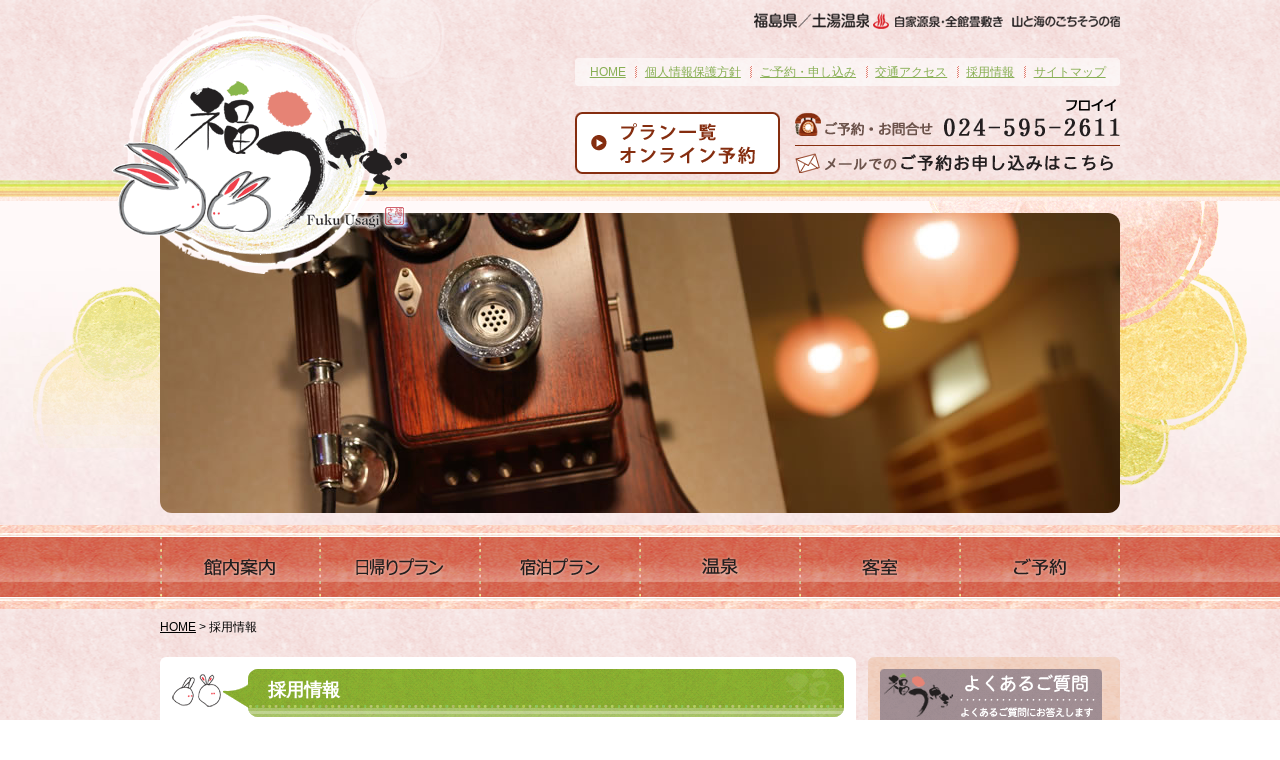

--- FILE ---
content_type: text/html
request_url: http://www.fuku-usagi.net/staff-entry.html
body_size: 5350
content:
<!doctype html>
<!--[if IE 9]><html lang="ja" class="ie ie9 ie_lt10"><![endif]-->
<!--[if IE 8]><html lang="ja" class="ie ie8 ie_lt10 ie_lt9"><![endif]-->
<!--[if IE 7]><html lang="ja" class="ie ie7 ie_lt10 ie_lt9 ie_lt8"><![endif]-->
<!--[if lt IE 7]><html lang="ja" class="ie ie6 ie_lt10 ie_lt9 ie_lt8 ie_lt7"><![endif]-->
<!--[if gt IE 9]><!--><html lang="ja" class="modern"><!--<![endif]-->
<head prefix="og: http://ogp.me/ns# fb: http://www.facebook.com/2008/fbml" itemscope itemtype="http://schema.org/WebPage">
<meta charset="UTF-8">
<title>採用情報（福うさぎ 福島県/土湯温泉 自家源泉・全館畳敷き 山と海のごちそうの宿）</title>
<link rel="alternate" type="application/rss+xml" title="Sitemaps" href="http://www.fuku-usagi.net/Sitemaps.xml">
<link rel="alternate" type="application/rsd+xml" title="RSD" href="http://www.fuku-usagi.net/rsd.xml">
<link rel="alternate" type="application/atom+xml" title="Atom" href="http://www.fuku-usagi.net/atom.xml">
<!-- Open Graph Protocol -->
<meta property="og:type" content="article">
<meta property="og:locale" content="ja_JP">
<meta property="og:title" content="採用情報">
<meta property="og:url" content="http://www.fuku-usagi.net/staff-entry.html">
<meta property="og:site_name" content="福うさぎ 福島県/土湯温泉 自家源泉・全館畳敷き 山と海のごちそうの宿">
<!-- /Open Graph Protocol -->
<!-- Microdata -->
<meta itemprop="name" content="採用情報">
<link itemprop="url" href="http://www.fuku-usagi.net/staff-entry.html">
<!-- /Microdata -->
<link rel="stylesheet" href="http://www.fuku-usagi.net/css/base.css">
<link rel="stylesheet" href="http://www.fuku-usagi.net/js/colorbox/style1/colorbox.css">
<link rel="stylesheet" href="http://www.fuku-usagi.net/css/staff-entry/base.css">
<script src="http://www.fuku-usagi.net/js/jquery-1.11.0.min.js"></script>
<script src="http://www.fuku-usagi.net/js/jquery.easing.1.3.js"></script>
<script src="http://www.fuku-usagi.net/js/jquery.bxSlider.min.js"></script>
<script src="http://www.fuku-usagi.net/js/colorbox/jquery.colorbox-min.js"></script>
<!--[if IE]>
<link rel="stylesheet" href="http://www.fuku-usagi.net/css/ie.css">
<![endif]-->
<!--[if lt IE 9]>
<script src="http://www.fuku-usagi.net/js/html5shiv.js"></script>
<script src="http://www.fuku-usagi.net/js/selectivizr-min.js"></script>
<![endif]-->
<script src="http://www.fuku-usagi.net/js/jQueryAutoHeight.js"></script>
<script src="http://www.fuku-usagi.net/js/base.js"></script>
</head>
<body id="eid_22" class="not_top entry-archive">

<!-- ページヘッダ -->
<header id="header_page">
<div id="inner_header-page" class="fix">
<h1 id="title_site"><a href="http://www.fuku-usagi.net/">福うさぎ</a></h1>
<p class="copy">福島県/土湯温泉 自家源泉・全館畳敷き 山と海のごちそうの宿</p>
<!-- ヘルプナビゲーション -->
<nav class="nav_help">
<h2 class="hide_item">ヘルプナビゲーション</h2>
<ul class="clearfix">
<li class="home"><a href="http://www.fuku-usagi.net/">HOME</a></li>
<li class="pp"><a href="http://www.fuku-usagi.net/p-policy.html">個人情報保護方針</a></li>
<li class="contact"><a href="http://www.fuku-usagi.net/reserve-form.html">ご予約・申し込み</a></li>
<li class="pp"><a href="http://www.fuku-usagi.net/access.html">交通アクセス</a></li>
<li class="pp"><a href="http://www.fuku-usagi.net/staff-entry.html">採用情報</a></li>
<li class="sitemap"><a href="http://www.fuku-usagi.net/sitemap.html">サイトマップ</a></li>
</ul>
</nav>
<!-- /ヘルプナビゲーション -->
<div class="phone"><img src="http://www.fuku-usagi.net/images/reserve-phone.png" width="325" height="38" alt="ご予約・お問合せ 024-595-2611"></div>
<div id="mailform"><a href="http://www.fuku-usagi.net/reserve-form.html"><img src="http://www.fuku-usagi.net/images/reserve-mailform.png" width="325" height="28" alt="メールでのご予約お申し込みはこちら"></a></div>
<div id="top-reserve"><a href="https://www.jhpds.net/fuku-usagi/uw/uwp3100/uww3101.do?yadNo=302826" target="_blank"><img src="http://www.fuku-usagi.net/images/t-reserve.png" width="205" height="62" alt="プラン一覧・オンライン予約"></a></div>
</div>
</header>
<!-- /ページヘッダ -->

<!-- ビジュアルイメージ -->
<div id="visual">
<div id="inner_visual" class="fix">
<div id="image_visual"><img src="http://www.fuku-usagi.net/images/staff-entry/visual.jpg" width="960" height="300" alt=""></div>
</div>
</div>
<!-- /ビジュアルイメージ -->

<!-- グローバルナビゲーション -->
<div id="nav_global">
<nav class="nav_main">
<h2 class="hide_item">メインナビゲーション</h2>
<ul class="clearfix">
<li class="entry eid_1"><a href="http://www.fuku-usagi.net/guide.html">館内案内</a></li>
<li class="has_submenu entry eid_19">
<a href="http://www.fuku-usagi.net/day.html">日帰りプラン</a>
<ul class="sub-menu">
<li><a href="http://www.fuku-usagi.net/planselect-day.html">日帰り客室利用料金表</a></li>
<li><a href="http://www.fuku-usagi.net/inc/day_child.html" class="c-box">子供料金</a></li>
<li><a href="http://www.fuku-usagi.net/inc/day_drink.html" class="c-box">お飲み物料金</a></li>
</ul>
</li>
<li class="has_submenu entry eid_20">
<a href="http://www.fuku-usagi.net/stay.html">ご宿泊プラン</a>
<ul class="sub-menu">
<li><a href="http://www.fuku-usagi.net/planselect.html">プラン別客室別料金表</a></li>
<li><a href="http://www.fuku-usagi.net/inc/day_child.html" class="c-box">子供料金</a></li>
<li><a href="http://www.fuku-usagi.net/inc/day_drink.html" class="c-box">お飲み物料金</a></li>
</ul>
</li>
<li class="entry eid_18"><a href="http://www.fuku-usagi.net/hot_spring.html">温泉</a></li>
<li class="entry eid_3"><a href="http://www.fuku-usagi.net/room.html">客室</a></li>
<li class="entry eid_4"><a href="http://www.fuku-usagi.net/reserve.html">ご予約</a></li>
</ul>
</nav>
</div>
<!-- /グローバルナビゲーション -->
<!-- ページボディ -->
<div id="body_page">

<!-- パンくずリスト -->
<div id="nav_bread"><div id="inner_nav-bread" class="fix"><a href="http://www.fuku-usagi.net/">HOME</a> &gt; 採用情報</div></div>
<!-- /パンくずリスト -->

<div id="inner_body-page" class="fix clearfix">
<!-- コンテンツ -->
<article id="contents">

<h1 id="title_page">採用情報</h1>

<div id="contents-body">
<section id="description" class="chapter">
<h2 class="title_chapter">採用情報（正社員及びパート・アルバイト）</h2>
<p>福うさぎを利用するお客様や働くスタッフが幸せを感じられる様な<br>
<span>「惚れられる旅館づくり」</span>を一緒に考えながら仕事に取り組んでおり、<br>
		毎週1～2日休館日があるお宿です。</p>
<p>一日一日笑顔で元気に楽しく働ける方をお待ちしております。<br>
		年齢男女問いません。<b>平日のみ、土、日、祝日のみでもOKです。</b><br>
		お気軽にお問い合わせ下さい。</p>
</section>
<section id="category" class="chapter">
<h2 class="title_chapter">職種及び仕事内容・勤務時間及び給与</h2>
<table border="1">
<tr>
<th>フロント及び接客係・・・</th>
<td>
宿泊者及び日帰りのお客様のチェックイン、チェックアウト、<br>
館内案内や接客対応、売店、お食事処での販売対応。<br>
宿泊者及び日帰りのお食事処、宴会場のセッティング、<br>
お料理の盛り付け、配膳、後片付け、食器の洗浄、<br>
館内清掃及び布団の上げ下げなど。<br>
電話や簡単なパソコン操作、会計機、レジ打ち、事務処理、<br>
事務用品、消耗品の管理などの対応。
</td>
</tr>

<tr>
<th>フロント・・・・・・・・</th>
<td>
正社員
	<table>
	<tr>
	<td>基本給</td>
	<td>180,000円～250,000円　試用期間3ヶ月　時給955円</td>
	</tr>
	<tr>
	<td rowspan="2">勤務時間</td>
	<td>
	&#9312;　7：00～11：00<br>
	&#9313;　8：00～12：00<br>
	&#9314;　9：00～13：00<br>
	&#9315; 10：00～14：00<br>
	&#9316; 14：00～20：00<br>
	&#9317; 16：00～20：00<br>
	&#9318; 17：00～21：00<br>
	又は、7：00～22：00の4～8時間程度、<br>
	又は、7：00～20：00の4～8時間の希望時間帯
	</td>
	</tr>
	</table>

パート・アルバイト
	<table>
	<tr>
	<td>時給</td>
	<td>1,000円～1,500円　試用期間3ヶ月　時給955円</td>
	</tr>
	<tr>
	<td>勤務時間</td>
	<td>
	&#9312;　7：00～13：00<br>
	&#9313;　8：30～14：30<br>
	&#9314; 14：00～20：00までの3～6時間程度<br>
	又は、7：00～20：00の8時間程度
	</td>
	</tr>
	<tr>
	<td colspan="2">※日払いOK、交通費 1日 500円～</td>
	</tr>
	</table>
</td>
</tr>

<tr>
<th>接客係・・・・・・・・・</th>
<td>
正社員
	<table>
	<tr>
	<td>基本給</td>
	<td>180,000円～250,000円　試用期間3ヶ月　時給955円</td>
	</tr>
	<tr>
	<td rowspan="2">勤務時間</td>
	<td>
	&#9312;　7：00～11：00<br>
	&#9313;　8：00～12：00<br>
	&#9314;　9：00～13：00<br>
	&#9315; 10：00～14：00<br>
	&#9316; 14：00～20：00<br>
	&#9317; 16：00～20：00<br>
	&#9318; 17：00～21：00<br>
	又は、7：00～22：00の4～8時間程度、<br>
	又は、7：00～20：00の4～8時間の希望時間帯
	</td>
	</tr>
	</table>

パート・アルバイト
	<table>
	<tr>
	<td>時給</td>
	<td>1,000円～1,500円　試用期間3ヶ月　時給955円</td>
	</tr>
	<tr>
	<td>勤務時間</td>
	<td>
	&#9312;　7：00～12：00<br>
	&#9313; 10：00～15：00<br>
	&#9314; 16：00～22：00までの6時間程度<br>
	又は、7：00～22：00までの8時間程度
	</td>
	</tr>
	<tr>
	<td colspan="2">※日払いOK、交通費 1日 500円～</td>
	</tr>
	</table>
</td>
</tr>


<tr>
<th>調理及び調理補助・・・・</th>
<td>
調理長の指示による日帰り、宿泊者の料理づくり。<br>
賄いづくり。料理の盛り付けの補助、調理器具及び食器等の洗浄、<br>
後片付け、厨房内の清掃、食材の整理、在庫管理などの対応。
</td>
</tr>
<tr>
<th>調理・・・・・・・・・・</th>
<td>
正社員
	<table>
	<tr>
	<td>基本給</td>
	<td>210,000円～250,000円　試用期間3ヶ月　時給1,000円</td>
	</tr>
	<tr>
	<td>勤務時間</td>
	<td>6：00～20：00のシフト制</td>
	</tr>
	</table>

パート・アルバイト
	<table>
	<tr>
	<td>時給</td>
	<td>1,000円～1,500円　試用期間3ヶ月　時給955円</td>
	</tr>
	<tr>
	<td>勤務時間</td>
	<td>
	&#9312;　6：00～12：00<br>
	&#9313; 10：00～16：00<br>
	&#9314; 14：00～20：00までの6時間程度<br>
	又は、6：00～20：00の8時間程度
	</td>
	</tr>
	<tr>
	<td colspan="2">※日払いOK、交通費 1日 500円～</td>
	</tr>
	</table>
</td>
</tr>

<tr>
<th>調理補助・・・・・・・・</th>
<td>
正社員
	<table>
	<tr>
	<td>基本給</td>
	<td>180,000円～200,000円　試用期間3ヶ月　時給1,000円</td>
	</tr>
	<tr>
	<td rowspan="2">勤務時間</td>
	<td>
	&#9312;　6：00～10：00<br>
	&#9313;　7：00～11：00<br>
	&#9314; 10：00～14：00<br>
	&#9315; 14：00～18：00<br>
	&#9316; 16：00～20：00<br>
	又は、6：00～20：00の4～8時間の希望時間帯
	</td>
	</tr>
	</table>

パート・アルバイト
	<table>
	<tr>
	<td>時給</td>
	<td>1,000円～1,500円　試用期間3ヶ月　時給955円</td>
	</tr>
	<tr>
	<td>勤務時間</td>
	<td>
	&#9312;　6：00～12：00<br>
	&#9313; 10：00～16：00<br>
	&#9314; 14：00～20：00までの6時間程度<br>
	又は、6：00～20：00の8時間程度
	</td>
	</tr>
	<tr>
	<td colspan="2">※日払いOK、交通費 1日 500円～</td>
	</tr>
	</table>
</td>
</tr>


<tr>
<th>清掃スタッフ・・・・・・</th>
<td>
館内、客室、浴室等の清掃及び客室の清掃、セッティング、<br>
布団の上げ下げ、食器類の洗浄、消耗品の管理などの対応。<br>
<br>
正社員
	<table>
	<tr>
	<td>基本給</td>
	<td>160,000円～200,000円</td>
	</tr>
	<tr>
	<td rowspan="2">勤務時間</td>
	<td>
	&#9312;　9：00～13：00<br>
	&#9313; 10：00～14：00<br>
	&#9314; 11：00～15：00<br>
	&#9315; 16：00～20：00<br>
	&#9316; 18：00～22：00<br>
	又は、9：00～22：00の4～8時間の希望時間帯
	</td>
	</tr>
	</table>

パート・アルバイト
	<table>
	<tr>
	<td>時給</td>
	<td>955円～1,300円　試用期間3ヶ月　時給955円</td>
	</tr>
	<tr>
	<td>勤務時間</td>
	<td>
	&#9312;　9：00～15：00<br>
	&#9313; 16：00～22：00までの6時間程度<br>
	又は、9：00～22：00までの8時間程度
	</td>
	</tr>
	<tr>
	<td colspan="2">※日払いOK、交通費 1日 500円～</td>
	</tr>
	</table>
</td>
</tr>


<tr>
<th>ナイトフロント・・・・・</th>
<td>
夜間においてお客様や電話の対応。<br>
館内の清掃、お風呂の清掃、見回りなどの対応。<br>
休館日の日中にお風呂の清掃などもあります。<br>
<br>
正社員
	<table>
	<tr>
	<td>基本給</td>
	<td>170,000円～200,000円　試用期間3ヶ月　時給955円</td>
	</tr>
	<tr>
	<td rowspan="2">勤務時間</td>
	<td>
	&#9312; 20：00～5：00<br>
	&#9313; 22：00～7：00<br>
	又は、20：00～7：00までの8時間程度
	</td>
	</tr>
	<tr>
	<td>（シフト表による）</td>
	</tr>
	</table>

パート・アルバイト
	<table>
	<tr>
	<td>時給</td>
	<td>1,000円～1,300円　試用期間3ヶ月　時給955円</td>
	</tr>
	<tr>
	<td>勤務時間</td>
	<td>
	&#9312; 20：00～26：00<br>
	&#9313; 22：00～5：00<br>
	&#9314; 25：00～7：00までの6時間程度<br>
	又は、20：00～7：00までの8時間程度
	</td>
	</tr>
	<tr>
	<td colspan="2">※日払いOK、交通費 1日 500円～</td>
	</tr>
	</table>
</td>
</tr>


<tr>
<th>送迎及び駐車場係・・・・</th>
<td>
駐車場での車両の誘導整理。<br>
第2駐車場までの誘導、送迎。<br>
<br>
パート・アルバイト
	<table>
	<tr>
	<td>時給</td>
	<td>955円～1,200円　試用期間3ヶ月　時給955円</td>
	</tr>
	<tr>
	<td rowspan="2">勤務時間</td>
	<td>
	&#9312; 10：00～16：00<br>
	&#9313; 12：00～18：00<br>
	&#9314; 13：00～19：00<br>
	&#9315; 14：00～20：00までの6時間程度<br>
	又は、10：00～20：00までの8時間程度
	</td>
	</tr>
	<tr>
	<td>（シフト表による）</td>
	</tr>
	<tr>
	<td colspan="2">※日払いOK、交通費 1日 500円～</td>
	</tr>
	</table>
</td>
</tr>
</table>
</section>
<section id="treatment" class="chapter">
<h2 class="title_chapter">待遇</h2>
<p>各種社会保険、マイカー通勤可（駐車場有）、交通費支給（要相談）、食事付、<br>
		個室寮（ペット不可）あり、寮費無料（月々水道光熱費8,000円程度負担）、制服貸与</p>
</section>
<p id="recruit_entry"><a href="entry-form.html" target="_blank"><img src="images/staff-entry/button_form.gif" width="300" height="50" alt="エントリーフォーム"></a></p>
</div>

</article>
<!-- /コンテンツ -->

<!-- サイドバー -->
<div id="side-bar">

<aside id="banners_in">
<h2 class="hide_item">バナー</h2>
<ul>
<li><a href="http://www.fuku-usagi.net/faq.html"><img src="http://www.fuku-usagi.net/images/banner_faq.png" width="222" height="90" alt="よくあるご質問"></a></li>
<li><img src="http://www.fuku-usagi.net/images/banner_phone.jpg" height="90" width="222" alt="ご予約やお問合せはこちら。024-595-2611 受付時間 8:30～21:00 Fuku Usagi"></li>
<li><a href="http://www.fuku-usagi.net/reserve-form.html"><img src="http://www.fuku-usagi.net/images/banner_mailform.gif" height="90" width="222" alt="メールでのご予約お申し込みはこちら。"></a></li>
<li><a href="http://www.fuku-usagi.net/access.html"><img src="http://www.fuku-usagi.net/images/banner_access.gif" height="90" width="222" alt="交通のご案内はこちら。"></a></li>
<li><a href="http://www.fuku-usagi.net/images/higaeriplan.pdf" target="_blank"><img src="http://www.fuku-usagi.net/images/banner_higaeriplan.gif" height="90" width="222" alt="日帰りプラン"></a></li>
<li><a href="http://www.fuku-usagi.net/plansudomari.html"><img src="http://www.fuku-usagi.net/images/plansudomari/banner.png" height="90" width="222" alt="素泊りプラン"></a></li>
</ul>
</aside>

<!-- 空室カレンダー -->
<aside class="room_status">
<h2><img src="http://www.fuku-usagi.net/images/title_calendar.png" width="123" height="28" alt="空き室カレンダー"></h2>
<div class="calendar_content no_0">
<table class="calendar_table">
<caption>2026年 1月</caption>
<thead>
<tr>
<th class="wday_0">日</th>
<th class="wday_1">月</th>
<th class="wday_2">火</th>
<th class="wday_3">水</th>
<th class="wday_4">木</th>
<th class="wday_5">金</th>
<th class="wday_6">土</th>
</tr>
</thead>
<tbody>
<tr>
<td class="wday_0 empty">&nbsp;</td>
<td class="wday_1 empty">&nbsp;</td>
<td class="wday_2 empty">&nbsp;</td>
<td class="wday_3 empty">&nbsp;</td>
<td class="wday_4 holiday special_0 status_1">
<p class="date" title="元日">1</p>
<p class="status status_1">空室わずか</p>
</td>
<td class="wday_5 special_0 status_1">
<p class="date">2</p>
<p class="status status_1">空室わずか</p>
</td>
<td class="wday_6 special_0 status_1">
<p class="date">3</p>
<p class="status status_1">空室わずか</p>
</td>
</tr>
<tr>
<td class="wday_0 special_0 status_3">
<p class="date">4</p>
<p class="status status_3">要問合せ</p>
</td>
<td class="wday_1 special_0 status_4">
<p class="date">5</p>
<p class="status status_4">休館</p>
</td>
<td class="wday_2 special_0 status_4">
<p class="date">6</p>
<p class="status status_4">休館</p>
</td>
<td class="wday_3 special_0 status_4">
<p class="date">7</p>
<p class="status status_4">休館</p>
</td>
<td class="wday_4 special_0 status_0">
<p class="date">8</p>
<p class="status status_0">空室あり</p>
</td>
<td class="wday_5 special_0 status_0">
<p class="date">9</p>
<p class="status status_0">空室あり</p>
</td>
<td class="wday_6 special_0 status_3">
<p class="date">10</p>
<p class="status status_3">要問合せ</p>
</td>
</tr>
<tr>
<td class="wday_0 special_0 status_1">
<p class="date">11</p>
<p class="status status_1">空室わずか</p>
</td>
<td class="wday_1 holiday special_0 status_0">
<p class="date" title="成人の日">12</p>
<p class="status status_0">空室あり</p>
</td>
<td class="wday_2 special_0 status_0">
<p class="date">13</p>
<p class="status status_0">空室あり</p>
</td>
<td class="wday_3 special_0 status_4">
<p class="date">14</p>
<p class="status status_4">休館</p>
</td>
<td class="wday_4 special_0 status_4">
<p class="date">15</p>
<p class="status status_4">休館</p>
</td>
<td class="wday_5 special_0 status_0">
<p class="date">16</p>
<p class="status status_0">空室あり</p>
</td>
<td class="wday_6 special_0 status_0">
<p class="date">17</p>
<p class="status status_0">空室あり</p>
</td>
</tr>
<tr>
<td class="wday_0 special_0 status_0">
<p class="date">18</p>
<p class="status status_0">空室あり</p>
</td>
<td class="wday_1 special_0 status_0">
<p class="date">19</p>
<p class="status status_0">空室あり</p>
</td>
<td class="wday_2 special_0 status_0">
<p class="date">20</p>
<p class="status status_0">空室あり</p>
</td>
<td class="wday_3 special_0 status_4">
<p class="date">21</p>
<p class="status status_4">休館</p>
</td>
<td class="wday_4 special_0 status_4 today">
<p class="date">22</p>
<p class="status status_4">休館</p>
</td>
<td class="wday_5 special_0 status_0">
<p class="date">23</p>
<p class="status status_0">空室あり</p>
</td>
<td class="wday_6 special_0 status_0">
<p class="date">24</p>
<p class="status status_0">空室あり</p>
</td>
</tr>
<tr>
<td class="wday_0 special_0 status_0">
<p class="date">25</p>
<p class="status status_0">空室あり</p>
</td>
<td class="wday_1 special_0 status_0">
<p class="date">26</p>
<p class="status status_0">空室あり</p>
</td>
<td class="wday_2 special_0 status_0">
<p class="date">27</p>
<p class="status status_0">空室あり</p>
</td>
<td class="wday_3 special_0 status_4">
<p class="date">28</p>
<p class="status status_4">休館</p>
</td>
<td class="wday_4 special_0 status_4">
<p class="date">29</p>
<p class="status status_4">休館</p>
</td>
<td class="wday_5 special_0 status_0">
<p class="date">30</p>
<p class="status status_0">空室あり</p>
</td>
<td class="wday_6 special_0 status_0">
<p class="date">31</p>
<p class="status status_0">空室あり</p>
</td>
</tr>
</tbody>
</table>
</div>		


<p class="link_reserve"><a href="http://www.fuku-usagi.net/reserve.html#info_room">翌月以降も見る</a></p>
</aside>
<!-- /空室カレンダー -->

<div class="no-smoking"><img src="http://www.fuku-usagi.net/images/no-smoking.png" width="135" height="263" alt="福うさぎは全館禁煙です。喫煙は1F玄関脇の喫煙所をご利用ください。"></div>

<aside id="banners_out">
<h2 class="hide_item">バナー</h2>
<ul>
<li class="kanon">
<a href="https://soratoumi-kanon.com/" target="_blank">
<img src="http://www.fuku-usagi.net/images/banner_kanon.jpg" width="228" height="400" alt="">
<p>空と海の隠れ家 碧ノ音 kanon<br>公式ページはこちら</p>
</a>
</li>
<li class="staff">
<a href="http://www.fuku-usagi.net/staff-entry.html">
<img src="http://www.fuku-usagi.net/images/banner_staff2.png" width="228" height="140" alt="スタッフ募集中">
</a>
</li>
<li>
<a href="https://www.instagram.com/tsuchiyuonsen_fukuusagi/" target="_blank">
<img src="/images/logo-instagram.png" width="60" height="60" alt="instagram">
</a>
</li>
</ul>
<br>
<p><a href="http://www.tcy.jp/" target="_blank">
<img src="http://www.fuku-usagi.net/images/tcy-banner.jpg" width="228" height="189" alt="土湯温泉観光協会">
</a></p>
</aside>

</div>
<!-- /サイドバー -->

</div>
</div>
<!-- ページボディ -->

<!-- ページフッタ -->
<footer id="footer_page">
<div id="inner_footer-page" class="fix">

<!-- メインナビゲーション -->
<nav class="nav_main">
<h2 class="hide_item">メインナビゲーション</h2>
<ul class="clearfix">
<li class="entry eid_1"><a href="http://www.fuku-usagi.net/guide.html">館内案内</a></li>
<li class="has_submenu entry eid_19">
<a href="http://www.fuku-usagi.net/day.html">日帰りプラン</a>
<ul class="sub-menu">
<li><a href="http://www.fuku-usagi.net/planselect-day.html">日帰り客室利用料金表</a></li>
<li><a href="http://www.fuku-usagi.net/inc/day_child.html" class="c-box">子供料金</a></li>
<li><a href="http://www.fuku-usagi.net/inc/day_drink.html" class="c-box">お飲み物料金</a></li>
</ul>
</li>
<li class="has_submenu entry eid_20">
<a href="http://www.fuku-usagi.net/stay.html">ご宿泊プラン</a>
<ul class="sub-menu">
<li><a href="http://www.fuku-usagi.net/planselect.html">プラン別客室別料金表</a></li>
<li><a href="http://www.fuku-usagi.net/inc/day_child.html" class="c-box">子供料金</a></li>
<li><a href="http://www.fuku-usagi.net/inc/day_drink.html" class="c-box">お飲み物料金</a></li>
</ul>
</li>
<li class="entry eid_18"><a href="http://www.fuku-usagi.net/hot_spring.html">温泉</a></li>
<li class="entry eid_3"><a href="http://www.fuku-usagi.net/room.html">客室</a></li>
<li class="entry eid_4"><a href="http://www.fuku-usagi.net/reserve.html">ご予約</a></li>
</ul>
</nav>
<!-- /メインナビゲーション -->

<!-- ヘルプナビゲーション -->
<nav class="nav_help">
<h2 class="hide_item">ヘルプナビゲーション</h2>
<ul class="clearfix">
<li class="home"><a href="http://www.fuku-usagi.net/">HOME</a></li>
<li class="pp"><a href="http://www.fuku-usagi.net/p-policy.html">個人情報保護方針</a></li>
<li class="contact"><a href="http://www.fuku-usagi.net/reserve-form.html">ご予約・申し込み</a></li>
<li class="pp"><a href="http://www.fuku-usagi.net/access.html">交通アクセス</a></li>
<li class="pp"><a href="http://www.fuku-usagi.net/staff-entry.html">採用情報</a></li>
<li class="sitemap"><a href="http://www.fuku-usagi.net/sitemap.html">サイトマップ</a></li>
</ul>
</nav>
<!-- /ヘルプナビゲーション -->

<div class="symbol-mark"><img src="http://www.fuku-usagi.net/images/symbol_foot.png" height="155" width="250" alt="福島県/土湯温泉 福うさぎ　Fuku Usagi 自家源泉・全館畳敷き・山と海のごちそうの宿"></div>
<p class="info_contact">福島県/土湯温泉 福うさぎ<br>
		〒960-2157 福島県福島市土湯温泉町字八郎畑3-1<br>
		TEL.024-595-2611 FAX.024-595-2619</p>
</div>

<div id="copyright"><small>Copyright &copy;2013 - 2021 Fuku Usagi. All Rights Reserved.</small></div>
</footer>
<!-- /ページフッタ -->



<!-- lauh: アクセス解析 -->

<!-- /lauh: アクセス解析 -->

</body>
</html>

--- FILE ---
content_type: text/css
request_url: http://www.fuku-usagi.net/css/base.css
body_size: 6045
content:
@charset "UTF-8";
/* CSS Document ================================================================

 /css/base.css

	＜適用範囲＞
		/＊

	＜概要＞
		§01. Reset
		§02. 汎用
		§03. サイト共通
		§04. ページヘッダ
		§05. ページボディー
		§06. ページフッタ

	(C) 920

================================================================ */
/* --------------------------------------------------------------
 Reset CSS
-------------------------------------------------------------- */
/*
html5doctor.com Reset Stylesheet v1.6.1
Last Updated: 2010-09-17
Author: Richard Clark - http://richclarkdesign.com
*/
/* line 43, C:/Dropbox/lauh/web/fuku-usagi.net/www.fuku-usagi.net/official/scss/base.scss */
html, body, div, span, object, iframe,
h1, h2, h3, h4, h5, h6, p, blockquote, pre,
abbr, address, cite, code,
del, dfn, em, img, ins, kbd, q, samp,
small, strong, sub, sup, var,
b, i,
dl, dt, dd, ol, ul, li,
fieldset, form, label, legend,
table, caption, tbody, tfoot, thead, tr, th, td,
article, aside, canvas, details, figcaption, figure,
footer, header, hgroup, menu, nav, section, summary,
time, mark, audio, video {
  margin: 0;
  padding: 0;
  border: 0;
  outline: 0;
  font-size: 100%;
  font-weight: normal;
  vertical-align: baseline;
  background: transparent;
  color: inherit;
}

/* line 54, C:/Dropbox/lauh/web/fuku-usagi.net/www.fuku-usagi.net/official/scss/base.scss */
body {
  line-height: 1;
}

/* line 58, C:/Dropbox/lauh/web/fuku-usagi.net/www.fuku-usagi.net/official/scss/base.scss */
article, aside, details, figcaption, figure,
footer, header, hgroup, menu, nav, section {
  display: block;
}

/* line 61, C:/Dropbox/lauh/web/fuku-usagi.net/www.fuku-usagi.net/official/scss/base.scss */
ul, li {
  list-style: none;
}

/* line 64, C:/Dropbox/lauh/web/fuku-usagi.net/www.fuku-usagi.net/official/scss/base.scss */
blockquote, q {
  quotes: none;
}

/* line 68, C:/Dropbox/lauh/web/fuku-usagi.net/www.fuku-usagi.net/official/scss/base.scss */
blockquote:before, blockquote:after,
q:before, q:after {
  content: '';
  content: none;
}

/* line 72, C:/Dropbox/lauh/web/fuku-usagi.net/www.fuku-usagi.net/official/scss/base.scss */
a {
  margin: 0;
  padding: 0;
  font-size: 100%;
  vertical-align: baseline;
  background: transparent;
  color: inherit;
}

/* change colours to suit your needs */
/* line 81, C:/Dropbox/lauh/web/fuku-usagi.net/www.fuku-usagi.net/official/scss/base.scss */
ins {
  background-color: #ff9;
  color: #000;
  text-decoration: none;
}

/* change colours to suit your needs */
/* line 87, C:/Dropbox/lauh/web/fuku-usagi.net/www.fuku-usagi.net/official/scss/base.scss */
mark {
  background-color: #ff9;
  color: #000;
  font-style: italic;
  font-weight: bold;
}

/* line 93, C:/Dropbox/lauh/web/fuku-usagi.net/www.fuku-usagi.net/official/scss/base.scss */
del {
  text-decoration: line-through;
}

/* line 96, C:/Dropbox/lauh/web/fuku-usagi.net/www.fuku-usagi.net/official/scss/base.scss */
abbr[title], dfn[title] {
  border-bottom: 1px dotted;
  cursor: help;
}

/* line 100, C:/Dropbox/lauh/web/fuku-usagi.net/www.fuku-usagi.net/official/scss/base.scss */
table {
  border-collapse: collapse;
  border-spacing: 0;
}

/* change border colour to suit your needs */
/* line 105, C:/Dropbox/lauh/web/fuku-usagi.net/www.fuku-usagi.net/official/scss/base.scss */
hr {
  display: block;
  height: 1px;
  border: 0;
  border-top: 1px solid #cccccc;
  margin: 1em 0;
  padding: 0;
}

/* line 113, C:/Dropbox/lauh/web/fuku-usagi.net/www.fuku-usagi.net/official/scss/base.scss */
input, select {
  vertical-align: middle;
}

/* --------------------------------------------------------------
 汎用
-------------------------------------------------------------- */
/* clearfix */
/* line 123, C:/Dropbox/lauh/web/fuku-usagi.net/www.fuku-usagi.net/official/scss/base.scss */
.clearfix:before, .clearfix:after {
  content: " ";
  display: table;
}

/* line 127, C:/Dropbox/lauh/web/fuku-usagi.net/www.fuku-usagi.net/official/scss/base.scss */
.clearfix:after {
  clear: both;
}

/* Hide item */
/* line 132, C:/Dropbox/lauh/web/fuku-usagi.net/www.fuku-usagi.net/official/scss/base.scss */
.hide_item {
  width: 0 !important;
  height: 0 !important;
  margin: 0 !important;
  overflow: hidden !important;
}

/* --------------------------------------------------------------
 サイト共通
-------------------------------------------------------------- */
/* body */
/* line 145, C:/Dropbox/lauh/web/fuku-usagi.net/www.fuku-usagi.net/official/scss/base.scss */
body {
  font-family: "メイリオ", Meiryo, Osaka, "ＭＳ Ｐゴシック", "MS PGothic", "ヒラギノ角ゴ Pro W3", "Hiragino Kaku Gothic Pro", sans-serif;
  background-color: #fff;
  color: #000;
  font-size: 12px;
  text-align: center;
}

/* line 152, C:/Dropbox/lauh/web/fuku-usagi.net/www.fuku-usagi.net/official/scss/base.scss */
.fix {
  text-align: left;
  width: 960px;
  margin-left: auto;
  margin-right: auto;
}

/* line 158, C:/Dropbox/lauh/web/fuku-usagi.net/www.fuku-usagi.net/official/scss/base.scss */
a:hover {
  text-decoration: none;
}

/* line 162, C:/Dropbox/lauh/web/fuku-usagi.net/www.fuku-usagi.net/official/scss/base.scss */
a.iZoom {
  display: inline-block;
  position: relative;
}
/* line 165, C:/Dropbox/lauh/web/fuku-usagi.net/www.fuku-usagi.net/official/scss/base.scss */
a.iZoom:after {
  content: url(../images/magnify.png);
  position: absolute;
  top: 6px;
  left: 6px;
}

/* --------------------------------------------------------------
 ページヘッダ
-------------------------------------------------------------- */
/* line 177, C:/Dropbox/lauh/web/fuku-usagi.net/www.fuku-usagi.net/official/scss/base.scss */
#header_page {
  position: relative;
  z-index: 100;
  background-image: url(../images/bg_page-body.png);
  background-repeat: repeat;
  background-position: center top;
}
/* line 183, C:/Dropbox/lauh/web/fuku-usagi.net/www.fuku-usagi.net/official/scss/base.scss */
#header_page #inner_header-page {
  position: relative;
  padding: 12px 0;
  height: 156px;
  /* ヘルプナビゲーション */
}
/* line 188, C:/Dropbox/lauh/web/fuku-usagi.net/www.fuku-usagi.net/official/scss/base.scss */
#header_page #inner_header-page #title_site {
  position: absolute;
  top: 0;
  left: -48px;
  width: 334px;
  height: 274px;
}
/* line 194, C:/Dropbox/lauh/web/fuku-usagi.net/www.fuku-usagi.net/official/scss/base.scss */
#header_page #inner_header-page #title_site a {
  display: block;
  width: 334px;
  height: 274px;
  text-indent: 100%;
  white-space: nowrap;
  overflow: hidden;
  background-image: url(../images/symbol_head.png);
  background-repeat: no-repeat;
  background-position: 0 0;
}
/* line 206, C:/Dropbox/lauh/web/fuku-usagi.net/www.fuku-usagi.net/official/scss/base.scss */
#header_page #inner_header-page .copy {
  position: absolute;
  top: 12px;
  right: 0;
  width: 366px;
  height: 17px;
  text-indent: 100%;
  white-space: nowrap;
  overflow: hidden;
  background-image: url(../images/copy.png);
  background-repeat: no-repeat;
  background-position: 0 0;
}
/* line 221, C:/Dropbox/lauh/web/fuku-usagi.net/www.fuku-usagi.net/official/scss/base.scss */
#header_page #inner_header-page .nav_help {
  position: absolute;
  top: 58px;
  right: 0;
  padding: 8px 0.4em;
  color: #F8E7E6;
  background-color: rgba(255, 255, 255, 0.6);
  -webkit-border-radius: 4px;
  -moz-border-radius: 4px;
  border-radius: 4px;
}
/* line 232, C:/Dropbox/lauh/web/fuku-usagi.net/www.fuku-usagi.net/official/scss/base.scss */
#header_page #inner_header-page .nav_help li {
  float: left;
  padding: 0 0.8em;
  background-image: url(../images/separator_menu.png);
  background-repeat: no-repeat;
  background-position: left center;
  line-height: 1;
}
/* line 240, C:/Dropbox/lauh/web/fuku-usagi.net/www.fuku-usagi.net/official/scss/base.scss */
#header_page #inner_header-page .nav_help li:first-child {
  background-image: none;
}
/* line 243, C:/Dropbox/lauh/web/fuku-usagi.net/www.fuku-usagi.net/official/scss/base.scss */
#header_page #inner_header-page .nav_help li a {
  background-color: inherit;
  color: #88AF54;
}
/* line 250, C:/Dropbox/lauh/web/fuku-usagi.net/www.fuku-usagi.net/official/scss/base.scss */
#header_page #inner_header-page .phone {
  position: absolute;
  top: 99px;
  right: 0;
}
#header_page #inner_header-page #mailform {
	position: absolute;
	top: 145px;
	right: 0;
}
#header_page #inner_header-page #mailform a:hover {
	opacity: 0.65;
}


#header_page #inner_header-page #top-reserve {
	position: absolute;
	top: 112px;
	right: 340px;
}
#header_page #inner_header-page #top-reserve a:hover {
	opacity: 0.65;
}


/* --------------------------------------------------------------
 ビジュアルイメージ
-------------------------------------------------------------- */
/* line 264, C:/Dropbox/lauh/web/fuku-usagi.net/www.fuku-usagi.net/official/scss/base.scss */
#visual {
  background-color: #FFF9FA;
  padding: 33px 0 12px 0;
}
/* line 268, C:/Dropbox/lauh/web/fuku-usagi.net/www.fuku-usagi.net/official/scss/base.scss */
#visual #inner_visual {
  position: relative;
  /*
  		&:after {
  			content: url(../images/deco_visual1.png);
  			position: absolute;
  			top: -33px;
  			right: -150px;
  		}
  */
}
/* line 278, C:/Dropbox/lauh/web/fuku-usagi.net/www.fuku-usagi.net/official/scss/base.scss */
#visual #inner_visual #title_visual {
  position: absolute;
  bottom: 24px;
  right: 12px;
  background-color: rgba(255, 255, 255, 0.7);
  padding: 12px 36px;
  -webkit-border-radius: 10px;
  -moz-border-radius: 10px;
  border-radius: 10px;
}
/* line 288, C:/Dropbox/lauh/web/fuku-usagi.net/www.fuku-usagi.net/official/scss/base.scss */
#visual #inner_visual #image_visual {
  height: 300px;
}
/* line 291, C:/Dropbox/lauh/web/fuku-usagi.net/www.fuku-usagi.net/official/scss/base.scss */
#visual #inner_visual #image_visual img {
  vertical-align: bottom;
  -webkit-border-radius: 12px;
  -moz-border-radius: 12px;
  border-radius: 12px;
}

/* トップページ */
/* line 303, C:/Dropbox/lauh/web/fuku-usagi.net/www.fuku-usagi.net/official/scss/base.scss */
body#top #visual {
  background-image: url(../images/bg_foot-top.png), url(../images/bg_visual-deco-top.png), url(../images/bg_visual.jpg);
  background-repeat: repeat-x, no-repeat, repeat-x;
  background-position: center top, center 21px, center top;
}

/* トップページ以外 */
/* line 312, C:/Dropbox/lauh/web/fuku-usagi.net/www.fuku-usagi.net/official/scss/base.scss */
body.not_top #visual {
  background-image: url(../images/bg_foot-top.png), url(../images/bg_visual-deco-not-top.png), url(../images/bg_visual.jpg);
  background-repeat: repeat-x, no-repeat, repeat-x;
  background-position: center top, center 0px, center top;
}

/* --------------------------------------------------------------
 グローバルナビゲーション
-------------------------------------------------------------- */
/* line 324, C:/Dropbox/lauh/web/fuku-usagi.net/www.fuku-usagi.net/official/scss/base.scss */
#nav_global {
  background-image: url(../images/bg_nav-global.png);
  background-repeat: repeat-x;
  background-position: center top;
  padding: 12px 0;
  height: 60px;
}
/* line 331, C:/Dropbox/lauh/web/fuku-usagi.net/www.fuku-usagi.net/official/scss/base.scss */
#nav_global .nav_main {
  position: relative;
  z-index: 500;
  background-image: url(../images/bg_nav-global-inner2.png);
  background-repeat: no-repeat;
  background-position: center center;
  width: 960px;
  height: 60px;
  margin-left: auto;
  margin-right: auto;
  /*
  		&:after {
  			content: url(../images/icon_global-nav.png);
  			position: absolute;
  			bottom: -18px;
  			right: -4px;
  		}
  */
}
/* line 349, C:/Dropbox/lauh/web/fuku-usagi.net/www.fuku-usagi.net/official/scss/base.scss */
#nav_global .nav_main li {
  float: left;
  width: 160px;
  height: 60px;
}
/* line 355, C:/Dropbox/lauh/web/fuku-usagi.net/www.fuku-usagi.net/official/scss/base.scss */
#nav_global .nav_main li a {
  display: block;
  height: 60px;
  text-indent: 100%;
  white-space: nowrap;
  overflow: hidden;
  background-image: url(../images/replace_nav-global.png);
  background-repeat: no-repeat;
}
/* line 367, C:/Dropbox/lauh/web/fuku-usagi.net/www.fuku-usagi.net/official/scss/base.scss */
#nav_global .nav_main li.current.eid_1 a {
  background-position: 0 -200px;
}
/* line 372, C:/Dropbox/lauh/web/fuku-usagi.net/www.fuku-usagi.net/official/scss/base.scss */
#nav_global .nav_main li.current.eid_20 a {
  background-position: -160px -200px;
}
/* line 377, C:/Dropbox/lauh/web/fuku-usagi.net/www.fuku-usagi.net/official/scss/base.scss */
#nav_global .nav_main li.current.eid_19 a {
  background-position: -320px -200px;
}
/* line 382, C:/Dropbox/lauh/web/fuku-usagi.net/www.fuku-usagi.net/official/scss/base.scss */
#nav_global .nav_main li.current.eid_18 a {
  background-position: -480px -200px;
}
/* line 387, C:/Dropbox/lauh/web/fuku-usagi.net/www.fuku-usagi.net/official/scss/base.scss */
#nav_global .nav_main li.current.eid_3 a {
  background-position: -640px -200px;
}
/* line 392, C:/Dropbox/lauh/web/fuku-usagi.net/www.fuku-usagi.net/official/scss/base.scss */
#nav_global .nav_main li.current.eid_4 a {
  background-position: -800px -200px;
}
/* line 399, C:/Dropbox/lauh/web/fuku-usagi.net/www.fuku-usagi.net/official/scss/base.scss */
#nav_global .nav_main li.eid_1 a {
  background-position: 0 0;
}
/* line 401, C:/Dropbox/lauh/web/fuku-usagi.net/www.fuku-usagi.net/official/scss/base.scss */
#nav_global .nav_main li.eid_1 a:hover {
  background-position: 0 -100px;
}
/* line 407, C:/Dropbox/lauh/web/fuku-usagi.net/www.fuku-usagi.net/official/scss/base.scss */
#nav_global .nav_main li.eid_20 a {
  background-position: -160px 0;
}
/* line 409, C:/Dropbox/lauh/web/fuku-usagi.net/www.fuku-usagi.net/official/scss/base.scss */
#nav_global .nav_main li.eid_20 a:hover {
  background-position: -160px -100px;
}
/* line 415, C:/Dropbox/lauh/web/fuku-usagi.net/www.fuku-usagi.net/official/scss/base.scss */
#nav_global .nav_main li.eid_19 a {
  background-position: -320px 0;
}
/* line 417, C:/Dropbox/lauh/web/fuku-usagi.net/www.fuku-usagi.net/official/scss/base.scss */
#nav_global .nav_main li.eid_19 a:hover {
  background-position: -320px -100px;
}
/* line 423, C:/Dropbox/lauh/web/fuku-usagi.net/www.fuku-usagi.net/official/scss/base.scss */
#nav_global .nav_main li.eid_18 a {
  background-position: -480px 0;
}
/* line 425, C:/Dropbox/lauh/web/fuku-usagi.net/www.fuku-usagi.net/official/scss/base.scss */
#nav_global .nav_main li.eid_18 a:hover {
  background-position: -480px -100px;
}
/* line 431, C:/Dropbox/lauh/web/fuku-usagi.net/www.fuku-usagi.net/official/scss/base.scss */
#nav_global .nav_main li.eid_3 a {
  background-position: -640px 0;
}
/* line 433, C:/Dropbox/lauh/web/fuku-usagi.net/www.fuku-usagi.net/official/scss/base.scss */
#nav_global .nav_main li.eid_3 a:hover {
  background-position: -640px -100px;
}
/* line 439, C:/Dropbox/lauh/web/fuku-usagi.net/www.fuku-usagi.net/official/scss/base.scss */
#nav_global .nav_main li.eid_4 a {
  background-position: -800px 0;
}
/* line 441, C:/Dropbox/lauh/web/fuku-usagi.net/www.fuku-usagi.net/official/scss/base.scss */
#nav_global .nav_main li.eid_4 a:hover {
  background-position: -800px -100px;
}
/* line 447, C:/Dropbox/lauh/web/fuku-usagi.net/www.fuku-usagi.net/official/scss/base.scss */
#nav_global .nav_main li .sub-menu {
  display: none;
  position: absolute;
  left: 0;
  bottom: -76px;
  width: 932px;
  height: 48px;
  padding: 14px;
  background-color: #E6AB91;
}
/* line 457, C:/Dropbox/lauh/web/fuku-usagi.net/www.fuku-usagi.net/official/scss/base.scss */
#nav_global .nav_main li .sub-menu li {
  float: left;
  margin-right: 1em;
  width: auto !important;
  height: 14px !important;
  font-size: 14px;
}
/* line 464, C:/Dropbox/lauh/web/fuku-usagi.net/www.fuku-usagi.net/official/scss/base.scss */
#nav_global .nav_main li .sub-menu li a {
  display: inline-block;
  height: 14px;
  padding: 14px;
  background-image: none;
  text-indent: 0;
  background-color: #D5604E;
  color: #fff;
  text-decoration: none;
  -webkit-border-radius: 21px;
  -moz-border-radius: 21px;
  border-radius: 21px;
}
/* line 476, C:/Dropbox/lauh/web/fuku-usagi.net/www.fuku-usagi.net/official/scss/base.scss */
#nav_global .nav_main li .sub-menu li a:hover {
  background-color: #F26D58;
}

/* --------------------------------------------------------------
 ページボディ
-------------------------------------------------------------- */
/* line 491, C:/Dropbox/lauh/web/fuku-usagi.net/www.fuku-usagi.net/official/scss/base.scss */
#body_page {
  background-image: url(../images/bg_page-body.png);
  background-repeat: repeat;
  background-position: center top;
  padding: 12px 0 24px 0;
}
/* line 497, C:/Dropbox/lauh/web/fuku-usagi.net/www.fuku-usagi.net/official/scss/base.scss */
#body_page #nav_bread {
  margin-bottom: 24px;
}
/* line 501, C:/Dropbox/lauh/web/fuku-usagi.net/www.fuku-usagi.net/official/scss/base.scss */
#body_page #inner_body-page {
  /* サイドバー */
}
/* line 502, C:/Dropbox/lauh/web/fuku-usagi.net/www.fuku-usagi.net/official/scss/base.scss */
#body_page #inner_body-page #contents {
  float: left;
  width: 672px;
  padding: 12px;
  background-color: #fff;
  color: inherit;
  -webkit-border-radius: 6px;
  -moz-border-radius: 6px;
  border-radius: 6px;
}
/* line 512, C:/Dropbox/lauh/web/fuku-usagi.net/www.fuku-usagi.net/official/scss/base.scss */
#body_page #inner_body-page #contents #title_page {
  color: #FFF;
  font-size: 18px;
  background-image: url(../images/bg_page-title.png);
  background-repeat: no-repeat;
  background-position: 0 0;
  height: 18px;
  padding: 12px 24px 19px 96px;
  margin-bottom: 36px;
  font-weight: bold;
}
/* line 523, C:/Dropbox/lauh/web/fuku-usagi.net/www.fuku-usagi.net/official/scss/base.scss */
#body_page #inner_body-page #contents p {
  line-height: 1.8;
  margin-bottom: 0.6em;
}
/* line 527, C:/Dropbox/lauh/web/fuku-usagi.net/www.fuku-usagi.net/official/scss/base.scss */
#body_page #inner_body-page #contents a {
  color: #80290C;
}
/* line 530, C:/Dropbox/lauh/web/fuku-usagi.net/www.fuku-usagi.net/official/scss/base.scss */
#body_page #inner_body-page #contents #msg_uc {
  position: relative;
  padding: 12px 12px 12px 36px;
  border: solid 1px #f00;
  -webkit-border-radius: 3px;
  -moz-border-radius: 3px;
  border-radius: 3px;
  margin-bottom: 24px;
}
/* line 538, C:/Dropbox/lauh/web/fuku-usagi.net/www.fuku-usagi.net/official/scss/base.scss */
#body_page #inner_body-page #contents #msg_uc:before {
  content: "!";
  font-size: 3em;
  position: absolute;
  left: 12px;
  top: 12px;
  color: #f00;
}
/* line 547, C:/Dropbox/lauh/web/fuku-usagi.net/www.fuku-usagi.net/official/scss/base.scss */
#body_page #inner_body-page #contents #contents-body.uc {
  display: none;
}
/* line 553, C:/Dropbox/lauh/web/fuku-usagi.net/www.fuku-usagi.net/official/scss/base.scss */
#body_page #inner_body-page #side-bar {
  background-image: url(../images/bg_sidebar.png);
  background-repeat: repeat;
  background-position: center top;
  float: right;
  width: 228px;
  padding: 12px;
  -webkit-border-radius: 6px;
  -moz-border-radius: 6px;
  border-radius: 6px;
  /* バナー（サイト内） */
  /* ローカルナビゲーション */
  /* 空き室カレンダー */
  /* 禁煙 */
  /* バナー（サイト外） */
}
/* line 567, C:/Dropbox/lauh/web/fuku-usagi.net/www.fuku-usagi.net/official/scss/base.scss */
#body_page #inner_body-page #side-bar #banners_in ul li {
  margin-top: 12px;
}
/* line 569, C:/Dropbox/lauh/web/fuku-usagi.net/www.fuku-usagi.net/official/scss/base.scss */
#body_page #inner_body-page #side-bar #banners_in ul li:first-child {
  margin-top: 0;
}
/* line 577, C:/Dropbox/lauh/web/fuku-usagi.net/www.fuku-usagi.net/official/scss/base.scss */
#body_page #inner_body-page #side-bar .nav_local {
  margin-top: 24px;
  background-color: #FDF0E6;
  padding: 12px 6px;
  -webkit-border-radius: 4px;
  -moz-border-radius: 4px;
  border-radius: 4px;
}
/* line 585, C:/Dropbox/lauh/web/fuku-usagi.net/www.fuku-usagi.net/official/scss/base.scss */
#body_page #inner_body-page #side-bar .nav_local h2 {
  padding: 0.5em 3px 0.5em 40px;
  background-color: #fff;
  font-size: 14px;
  font-weight: bold;
  line-height: 1;
  background-image: url(../images/icon_local-nav.png);
  background-repeat: no-repeat;
  background-position: 3px center;
}
/* line 595, C:/Dropbox/lauh/web/fuku-usagi.net/www.fuku-usagi.net/official/scss/base.scss */
#body_page #inner_body-page #side-bar .nav_local ul {
  margin-top: 18px;
}
/* line 598, C:/Dropbox/lauh/web/fuku-usagi.net/www.fuku-usagi.net/official/scss/base.scss */
#body_page #inner_body-page #side-bar .nav_local ul li {
  margin-bottom: 0.6em;
  padding-left: 18px;
  line-height: 1.8;
  background-image: url(../images/bullet1.png);
  background-repeat: no-repeat;
  background-position: left 0.4em;
}
/* line 606, C:/Dropbox/lauh/web/fuku-usagi.net/www.fuku-usagi.net/official/scss/base.scss */
#body_page #inner_body-page #side-bar .nav_local ul li a {
  text-decoration: none;
  color: #80290C;
}
/* line 612, C:/Dropbox/lauh/web/fuku-usagi.net/www.fuku-usagi.net/official/scss/base.scss */
#body_page #inner_body-page #side-bar .nav_local .parent {
  margin-top: 1.5em;
}
/* line 614, C:/Dropbox/lauh/web/fuku-usagi.net/www.fuku-usagi.net/official/scss/base.scss */
#body_page #inner_body-page #side-bar .nav_local .parent:before {
  content: url(../images/arrow_parent.png);
  margin-right: 0.5em;
}
/* line 618, C:/Dropbox/lauh/web/fuku-usagi.net/www.fuku-usagi.net/official/scss/base.scss */
#body_page #inner_body-page #side-bar .nav_local .parent a {
  color: #80290C;
  text-decoration: none;
}
/* line 626, C:/Dropbox/lauh/web/fuku-usagi.net/www.fuku-usagi.net/official/scss/base.scss */
#body_page #inner_body-page #side-bar .room_status {
  margin-top: 24px;
}
/* line 629, C:/Dropbox/lauh/web/fuku-usagi.net/www.fuku-usagi.net/official/scss/base.scss */
#body_page #inner_body-page #side-bar .room_status h2 {
  margin-bottom: 6px;
}
/* line 632, C:/Dropbox/lauh/web/fuku-usagi.net/www.fuku-usagi.net/official/scss/base.scss */
#body_page #inner_body-page #side-bar .room_status .calendar_table {
  width: 100%;
  border-collapse: collapse;
}
/* line 637, C:/Dropbox/lauh/web/fuku-usagi.net/www.fuku-usagi.net/official/scss/base.scss */
#body_page #inner_body-page #side-bar .room_status .calendar_table caption {
  color: #C0553D;
  text-align: left;
  padding-bottom: 6px;
  font-size: 14px;
  line-height: 1;
}
/* line 648, C:/Dropbox/lauh/web/fuku-usagi.net/www.fuku-usagi.net/official/scss/base.scss */
#body_page #inner_body-page #side-bar .room_status .calendar_table th, #body_page #inner_body-page #side-bar .room_status .calendar_table td {
  border: solid 1px #E19F89;
  background-color: #fff;
  padding: 4px;
}
/* line 653, C:/Dropbox/lauh/web/fuku-usagi.net/www.fuku-usagi.net/official/scss/base.scss */
#body_page #inner_body-page #side-bar .room_status .calendar_table th {
  text-align: center;
  padding: 10px 6px;
}
/* line 657, C:/Dropbox/lauh/web/fuku-usagi.net/www.fuku-usagi.net/official/scss/base.scss */
#body_page #inner_body-page #side-bar .room_status .calendar_table th.wday_0 {
  color: #f00;
}
/* line 660, C:/Dropbox/lauh/web/fuku-usagi.net/www.fuku-usagi.net/official/scss/base.scss */
#body_page #inner_body-page #side-bar .room_status .calendar_table th.wday_6 {
  color: #00f;
}
/* line 665, C:/Dropbox/lauh/web/fuku-usagi.net/www.fuku-usagi.net/official/scss/base.scss */
#body_page #inner_body-page #side-bar .room_status .calendar_table td .date {
  text-align: right;
}
/* line 669, C:/Dropbox/lauh/web/fuku-usagi.net/www.fuku-usagi.net/official/scss/base.scss */
#body_page #inner_body-page #side-bar .room_status .calendar_table td.wday_0 .date {
  color: #f00;
}
/* line 674, C:/Dropbox/lauh/web/fuku-usagi.net/www.fuku-usagi.net/official/scss/base.scss */
#body_page #inner_body-page #side-bar .room_status .calendar_table td.wday_6 .date {
  color: #00f;
}
/* line 679, C:/Dropbox/lauh/web/fuku-usagi.net/www.fuku-usagi.net/official/scss/base.scss */
#body_page #inner_body-page #side-bar .room_status .calendar_table td.holiday .date {
  color: #f00;
}
/* line 684, C:/Dropbox/lauh/web/fuku-usagi.net/www.fuku-usagi.net/official/scss/base.scss */
#body_page #inner_body-page #side-bar .room_status .calendar_table td.today .date {
  text-decoration: underline;
}
/* line 688, C:/Dropbox/lauh/web/fuku-usagi.net/www.fuku-usagi.net/official/scss/base.scss */
#body_page #inner_body-page #side-bar .room_status .calendar_table td .status {
  text-align: center;
  margin-top: 4px;
  color: #8C4600;
}
/* line 701, C:/Dropbox/lauh/web/fuku-usagi.net/www.fuku-usagi.net/official/scss/base.scss */
#body_page #inner_body-page #side-bar .room_status .link_reserve {
  margin-top: 1em;
}
/* line 703, C:/Dropbox/lauh/web/fuku-usagi.net/www.fuku-usagi.net/official/scss/base.scss */
#body_page #inner_body-page #side-bar .room_status .link_reserve a {
  color: #80290C;
}
/* line 710, C:/Dropbox/lauh/web/fuku-usagi.net/www.fuku-usagi.net/official/scss/base.scss */
#body_page #inner_body-page #side-bar .no-smoking {
  margin-top: 24px;
  text-align: center;
}
/* line 716, C:/Dropbox/lauh/web/fuku-usagi.net/www.fuku-usagi.net/official/scss/base.scss */
#body_page #inner_body-page #side-bar #banners_out {
  margin-top: 24px;
}
/* line 719, C:/Dropbox/lauh/web/fuku-usagi.net/www.fuku-usagi.net/official/scss/base.scss */
#body_page #inner_body-page #side-bar #banners_out ul li {
  margin-top: 12px;
	text-align: center;
}
/* line 721, C:/Dropbox/lauh/web/fuku-usagi.net/www.fuku-usagi.net/official/scss/base.scss */
#body_page #inner_body-page #side-bar #banners_out ul li:first-child {
  margin-top: 0;
}
/* line 725, C:/Dropbox/lauh/web/fuku-usagi.net/www.fuku-usagi.net/official/scss/base.scss */
#body_page #inner_body-page #side-bar #banners_out ul li a p {
  margin-top: 0.6em;
  text-align: center;
}

/* --------------------------------------------------------------
 ページフッタ
-------------------------------------------------------------- */
/* line 742, C:/Dropbox/lauh/web/fuku-usagi.net/www.fuku-usagi.net/official/scss/base.scss */
#footer_page {
  color: inherit;
  background-color: #F0D0CE;
  background-image: url(../images/bg_foot.png);
  background-repeat: repeat-x;
  background-position: center top;
  padding-top: 21px;
  /* コピーライト */
}
/* line 753, C:/Dropbox/lauh/web/fuku-usagi.net/www.fuku-usagi.net/official/scss/base.scss */
#footer_page #inner_footer-page {
  position: relative;
  padding: 18px 0;
  background-image: url(../images/bg_foot-usagi.png);
  background-repeat: no-repeat;
  background-position: right bottom;
  /* メインナビゲーション */
  /* ヘルプナビゲーション */
  /* コンタクト情報 */
}
/* line 761, C:/Dropbox/lauh/web/fuku-usagi.net/www.fuku-usagi.net/official/scss/base.scss */
#footer_page #inner_footer-page .nav_main {
  position: absolute;
  top: 12px;
  right: 0;
  padding: 8px 0.4em;
  color: #F8E7E6;
  background-color: rgba(255, 255, 255, 0.6);
  -webkit-border-radius: 4px;
  -moz-border-radius: 4px;
  border-radius: 4px;
}
/* line 772, C:/Dropbox/lauh/web/fuku-usagi.net/www.fuku-usagi.net/official/scss/base.scss */
#footer_page #inner_footer-page .nav_main li {
  float: left;
  padding: 0 0.8em;
  background-image: url(../images/separator_menu.png);
  background-repeat: no-repeat;
  background-position: left center;
  line-height: 1;
}
/* line 780, C:/Dropbox/lauh/web/fuku-usagi.net/www.fuku-usagi.net/official/scss/base.scss */
#footer_page #inner_footer-page .nav_main li:first-child {
  background-image: none;
}
/* line 783, C:/Dropbox/lauh/web/fuku-usagi.net/www.fuku-usagi.net/official/scss/base.scss */
#footer_page #inner_footer-page .nav_main li a {
  background-color: inherit;
  color: #88AF54;
}
/* line 787, C:/Dropbox/lauh/web/fuku-usagi.net/www.fuku-usagi.net/official/scss/base.scss */
#footer_page #inner_footer-page .nav_main li .sub-menu {
  display: none;
}
/* line 794, C:/Dropbox/lauh/web/fuku-usagi.net/www.fuku-usagi.net/official/scss/base.scss */
#footer_page #inner_footer-page .nav_help {
  position: absolute;
  top: 58px;
  right: 0;
  padding: 8px 0.4em;
  color: #F8E7E6;
  background-color: rgba(255, 255, 255, 0.6);
  -webkit-border-radius: 4px;
  -moz-border-radius: 4px;
  border-radius: 4px;
}
/* line 805, C:/Dropbox/lauh/web/fuku-usagi.net/www.fuku-usagi.net/official/scss/base.scss */
#footer_page #inner_footer-page .nav_help li {
  float: left;
  padding: 0 0.8em;
  background-image: url(../images/separator_menu.png);
  background-repeat: no-repeat;
  background-position: left center;
  line-height: 1;
}
/* line 813, C:/Dropbox/lauh/web/fuku-usagi.net/www.fuku-usagi.net/official/scss/base.scss */
#footer_page #inner_footer-page .nav_help li:first-child {
  background-image: none;
}
/* line 816, C:/Dropbox/lauh/web/fuku-usagi.net/www.fuku-usagi.net/official/scss/base.scss */
#footer_page #inner_footer-page .nav_help li a {
  background-color: inherit;
  color: #88AF54;
}
/* line 824, C:/Dropbox/lauh/web/fuku-usagi.net/www.fuku-usagi.net/official/scss/base.scss */
#footer_page #inner_footer-page .info_contact {
  position: absolute;
  left: 274px;
  bottom: 24px;
  line-height: 1.6;
}
/* line 833, C:/Dropbox/lauh/web/fuku-usagi.net/www.fuku-usagi.net/official/scss/base.scss */
#footer_page #copyright {
  background-color: #DD908B;
  background-image: url(../images/bg_copyright.png);
  color: #FFF;
  background-position: 0 0;
  text-align: center;
  padding: 1em 0;
}

/* --------------------------------------------------------------
 グローバルナビゲーション -> サブメニュー
-------------------------------------------------------------- */
/* line 848, C:/Dropbox/lauh/web/fuku-usagi.net/www.fuku-usagi.net/official/scss/base.scss */
#colorbox {
  font-size: 14px;
}
/* line 852, C:/Dropbox/lauh/web/fuku-usagi.net/www.fuku-usagi.net/official/scss/base.scss */
#colorbox .sub-menu {
  padding: 24px 0;
}
/* line 854, C:/Dropbox/lauh/web/fuku-usagi.net/www.fuku-usagi.net/official/scss/base.scss */
#colorbox .sub-menu .inner {
  width: 672px;
  margin-left: auto;
  margin-right: auto;
  text-align: left;
}
/* line 859, C:/Dropbox/lauh/web/fuku-usagi.net/www.fuku-usagi.net/official/scss/base.scss */
#colorbox .sub-menu .inner h1 {
  color: #FFF;
  font-size: 20px;
  background-image: url(../images/bg_page-title.png);
  background-repeat: no-repeat;
  background-position: 0 0;
  height: 20px;
  padding: 12px 24px 19px 96px;
  margin-bottom: 36px;
  font-weight: bold;
}
#colorbox .sub-menu .inner #drink_gallery {
  height: 330px;
  margin-bottom: 12px;
}
/* line 870, C:/Dropbox/lauh/web/fuku-usagi.net/www.fuku-usagi.net/official/scss/base.scss */
#colorbox .sub-menu .inner .lead {
  font-size: 1.1666em;
  margin-bottom: 24px;
}
/* line 873, C:/Dropbox/lauh/web/fuku-usagi.net/www.fuku-usagi.net/official/scss/base.scss */
#colorbox .sub-menu .inner .lead ul {
  margin-left: 1.6em;
}
/* line 875, C:/Dropbox/lauh/web/fuku-usagi.net/www.fuku-usagi.net/official/scss/base.scss */
#colorbox .sub-menu .inner .lead ul li {
  line-height: 1.6;
  margin-bottom: 0.6em;
  list-style: disc;
}
/* line 883, C:/Dropbox/lauh/web/fuku-usagi.net/www.fuku-usagi.net/official/scss/base.scss */
#colorbox .sub-menu .inner .room,
#colorbox .sub-menu .inner .fee {
  margin-top: 36px;
  font-size: 1.1666em;
}
/* line 886, C:/Dropbox/lauh/web/fuku-usagi.net/www.fuku-usagi.net/official/scss/base.scss */
#colorbox .sub-menu .inner .room h2,
#colorbox .sub-menu .inner .fee h2 {
  background-image: url(../images/bg_title-level2.png);
  background-repeat: no-repeat;
  background-position: left center;
  line-height: 1;
  font-size: 1.5em;
  padding: 10px 1em 16px 36px;
  margin-bottom: 18px;
}
/* line 896, C:/Dropbox/lauh/web/fuku-usagi.net/www.fuku-usagi.net/official/scss/base.scss */
#colorbox .sub-menu .inner .room .wrap.has_pic,
#colorbox .sub-menu .inner .fee .wrap.has_pic {
  position: relative;
  padding-left: 264px;
  min-height: 160px;
}
/* line 901, C:/Dropbox/lauh/web/fuku-usagi.net/www.fuku-usagi.net/official/scss/base.scss */
#colorbox .sub-menu .inner .room .wrap ul,
#colorbox .sub-menu .inner .fee .wrap ul {
  margin-left: 1.6em;
}
/* line 903, C:/Dropbox/lauh/web/fuku-usagi.net/www.fuku-usagi.net/official/scss/base.scss */
#colorbox .sub-menu .inner .room .wrap ul li,
#colorbox .sub-menu .inner .fee .wrap ul li {
  line-height: 1.6;
  margin-bottom: 0.6em;
  list-style: disc;
}
/* line 909, C:/Dropbox/lauh/web/fuku-usagi.net/www.fuku-usagi.net/official/scss/base.scss */
#colorbox .sub-menu .inner .room .wrap dl,
#colorbox .sub-menu .inner .fee .wrap dl {
  line-height: 1.6;
  border-bottom: dotted 1px #999;
}
/* line 912, C:/Dropbox/lauh/web/fuku-usagi.net/www.fuku-usagi.net/official/scss/base.scss */
#colorbox .sub-menu .inner .room .wrap dl dt,
#colorbox .sub-menu .inner .fee .wrap dl dt {
  padding-top: 0.8em;
  border-top: dotted 1px #999;
}
/* line 915, C:/Dropbox/lauh/web/fuku-usagi.net/www.fuku-usagi.net/official/scss/base.scss */
#colorbox .sub-menu .inner .room .wrap dl dt:first-child,
#colorbox .sub-menu .inner .fee .wrap dl dt:first-child {
  padding-top: 0;
  border-top: none;
}
/* line 920, C:/Dropbox/lauh/web/fuku-usagi.net/www.fuku-usagi.net/official/scss/base.scss */
#colorbox .sub-menu .inner .room .wrap dl dd,
#colorbox .sub-menu .inner .fee .wrap dl dd {
  margin: -1.6em 0 0.8em 5.5em;
}
/* line 924, C:/Dropbox/lauh/web/fuku-usagi.net/www.fuku-usagi.net/official/scss/base.scss */
#colorbox .sub-menu .inner .room .wrap .pic,
#colorbox .sub-menu .inner .fee .wrap .pic {
  position: absolute;
  left: 0;
  top: 0;
}
/* line 931, C:/Dropbox/lauh/web/fuku-usagi.net/www.fuku-usagi.net/official/scss/base.scss */
#colorbox .sub-menu .inner .drink {
  margin-top: 36px;
  font-size: 1.1666em;
}
/* line 934, C:/Dropbox/lauh/web/fuku-usagi.net/www.fuku-usagi.net/official/scss/base.scss */
#colorbox .sub-menu .inner .drink li {
  position: relative;
  margin-bottom: 1em;
  padding-bottom: 0.5em;
  border-bottom: dotted 1px #999;
}
/* line 942, C:/Dropbox/lauh/web/fuku-usagi.net/www.fuku-usagi.net/official/scss/base.scss */
#colorbox .sub-menu .inner .drink li .price {
  position: absolute;
  top: 0;
  right: 0;
}

/* line 955, C:/Dropbox/lauh/web/fuku-usagi.net/www.fuku-usagi.net/official/scss/base.scss */
#drink_gallery li {
  width: 224px;
  margin-right: 4px;
}

/* --------------------------------------------------------------
 カテゴリアーカイブ
-------------------------------------------------------------- */
/* line 967, C:/Dropbox/lauh/web/fuku-usagi.net/www.fuku-usagi.net/official/scss/base.scss */
body.category-archive #contents .no-entry {
  position: relative;
  padding: 12px 12px 12px 36px;
  border: solid 1px #f00;
  -webkit-border-radius: 3px;
  -moz-border-radius: 3px;
  border-radius: 3px;
  margin-bottom: 24px;
}
/* line 975, C:/Dropbox/lauh/web/fuku-usagi.net/www.fuku-usagi.net/official/scss/base.scss */
body.category-archive #contents .no-entry:before {
  content: "!";
  font-size: 3em;
  position: absolute;
  left: 12px;
  top: 12px;
  color: #f00;
}
/* line 984, C:/Dropbox/lauh/web/fuku-usagi.net/www.fuku-usagi.net/official/scss/base.scss */
body.category-archive #contents .entry {
  margin-bottom: 36px;
}
/* line 987, C:/Dropbox/lauh/web/fuku-usagi.net/www.fuku-usagi.net/official/scss/base.scss */
body.category-archive #contents .entry .title_entry {
  background-image: url(../images/bg_title-level2.png);
  background-repeat: no-repeat;
  background-position: left center;
  line-height: 1;
  font-size: 18px;
  padding: 10px 1em 16px 36px;
  margin-bottom: 18px;
}
/* line 995, C:/Dropbox/lauh/web/fuku-usagi.net/www.fuku-usagi.net/official/scss/base.scss */
body.category-archive #contents .entry .title_entry a {
  text-decoration: none;
  color: #000 !important;
}
/* line 1000, C:/Dropbox/lauh/web/fuku-usagi.net/www.fuku-usagi.net/official/scss/base.scss */
body.category-archive #contents .entry .to-entry {
  background-image: url(../images/bullet1.png);
  background-repeat: no-repeat;
  background-position: left center;
  padding-left: 18px;
  margin-top: 1.5em;
}
/* line 1006, C:/Dropbox/lauh/web/fuku-usagi.net/www.fuku-usagi.net/official/scss/base.scss */
body.category-archive #contents .entry .to-entry a {
  text-decoration: none;
}
/* line 1011, C:/Dropbox/lauh/web/fuku-usagi.net/www.fuku-usagi.net/official/scss/base.scss */
body.category-archive #contents .entry.has-thum .description {
  float: right;
  width: 396px;
}
/* line 1015, C:/Dropbox/lauh/web/fuku-usagi.net/www.fuku-usagi.net/official/scss/base.scss */
body.category-archive #contents .entry.has-thum .thum {
  float: left;
  width: 240px;
}
/* line 1018, C:/Dropbox/lauh/web/fuku-usagi.net/www.fuku-usagi.net/official/scss/base.scss */
body.category-archive #contents .entry.has-thum .thum img {
  -webkit-border-radius: 6px;
  -moz-border-radius: 6px;
  border-radius: 6px;
}

/* --------------------------------------------------------------
 エントリアーカイブ
-------------------------------------------------------------- */
/* line 1039, C:/Dropbox/lauh/web/fuku-usagi.net/www.fuku-usagi.net/official/scss/base.scss */
body.entry-archive #inner_body-page #contents #contents-body .chapter {
  margin-top: 36px;
}
/* line 1042, C:/Dropbox/lauh/web/fuku-usagi.net/www.fuku-usagi.net/official/scss/base.scss */
body.entry-archive #inner_body-page #contents #contents-body .chapter .title_chapter {
  background-image: url(../images/bg_title-level2.png);
  background-repeat: no-repeat;
  background-position: left center;
  line-height: 1;
  font-size: 24px;
  padding: 10px 1em 16px 36px;
  margin-bottom: 18px;
}
/* line 1051, C:/Dropbox/lauh/web/fuku-usagi.net/www.fuku-usagi.net/official/scss/base.scss */
body.entry-archive #inner_body-page #contents #contents-body .chapter .section {
  margin-top: 24px;
}
/* line 1053, C:/Dropbox/lauh/web/fuku-usagi.net/www.fuku-usagi.net/official/scss/base.scss */
body.entry-archive #inner_body-page #contents #contents-body .chapter .section .title_section {
  font-size: 18px;
  margin-bottom: 1em;
  padding-left: 18px;
  background-image: url(../images/bullet1.png);
  background-repeat: no-repeat;
  background-position: left center;
}

/* サブメニュー・通常料金 */
#pricelist1 {
}
#pricelist1 h2 {
	color: #FFF;
	font-size: 20px;
	background-image: url(../images/bg_page-title2.png);
	background-repeat: no-repeat;
	background-position: 0 0;
	height: 20px;
	padding: 20px 24px 27px 96px;
	margin-bottom: 0px;
	font-weight: bold;
}
#pricelist1 h2 span {
	font-size: 14px;
}
#pricelist1 table {
	border: 2px solid #1F5E37;
	margin-bottom: 20px;
	width: 100%;
}
#pricelist1 th {
	border: 2px solid #1F5E37;
	padding: 5px;
	text-align: center;
	vertical-align: middle;
	font-weight: bold;
}
#pricelist1 td {
	border: 2px solid #1F5E37;
	padding: 10px 5px;
	text-align: right;
	vertical-align: middle;
	font-size: 28px;
}
#pricelist1 td span {
	font-size: 15px;
}
#pricelist1 td span.r-space {
	font-size: 15px;
	padding-right: 1em;
}
.price-attention p {
	font-size: 13px;
	padding-left: 235px;
}
.price-twin {
	
}
h2#copy-set {
	margin-top: 50px;
	position: relative;
}
h2#copy-set span {
	display: block;
	position: absolute;
	top: 3px;
	right: 100px;
	line-height: 120%;
}
#pricelist1 .text-space1 {
	padding-right: 92px;
}
#pricelist1 .text-space2 {
	padding-right: 45px;
}
#pricelist1 .text-space3 {
	padding-right: 10px;
}
#pricelist2 h2 {
	color: #FFF;
	font-size: 20px;
	background-image: url(../images/bg_page-title2.png);
	background-repeat: no-repeat;
	background-position: 0 0;
	height: 20px;
	padding: 20px 24px 27px 96px;
	margin-bottom: 0px;
	font-weight: bold;
}
.price-attention2 p {
	font-size: 13px;
	padding-left: 0px;
}
#pricelist2 h2.top-space {
	margin-top: 50px;
}
#pricelist2 table {
	border: 2px solid #1F5E37;
	border-bottom: 0px solid #1F5E37;
	width: 100%;
}
#pricelist2 table#b-line {
	border: 2px solid #1F5E37;
	width: 100%;
}
#pricelist2 td {
	padding: 10px 5px;
	vertical-align: middle;
	text-align: center;
	font-size: 16px;
}
#pricelist2 td span {
	font-size: 13px;
}
.price-attention3 {
	margin-top: 50px;
	padding-top: 50px;
	border-top: 1px solid #cccccc;
}
#pricelist1 .pricelist-text,
#pricelist2 .pricelist-text {
	margin: 0px;
	padding: 10px 0px 10px 76px;
	font-weight: bold;
	font-size: 16px;
	letter-spacing: 1px;
}
#pricelist1 .sub-menu .inner .room, #colorbox .sub-menu .inner .fee,
#pricelist2 .sub-menu .inner .room, #colorbox .sub-menu .inner .fee {
	margin-top: 0px;
}
#pricelist1 .price-twin,
#pricelist2 .price-twin {
	margin: 14px 0px 0px 7px;
}

/* 自由に気ままに選べるご宿泊プラン */
#pricelist-box {
	width: 672px;
	margin: 20px auto 0px auto;
}
#pricelist {
	margin-top: 40px;
	border: 1px solid #637B4B;
	background: url(../images/index/back-pricelist.gif) left top;
}
#pricelist-box #pricelist {
	margin-top: 0px;
}
#pricelist div {
	padding: 10px;
}
#pricelist div h3 {
	margin-bottom: 10px;
}
#pricelist table.base-charge {
	width: 100%;
	border: 2px solid #83A363;
	background: #ffffff;
	margin-bottom: 10px;
}
#pricelist table.base-charge th,
#pricelist table.base-charge td {
	padding: 10px;
	border: 1px solid #83A363;
	font-size: 14px;
}
#pricelist table.base-charge th {
	text-align: center;
	background: #C1D1B1;
}
#pricelist table.base-charge td {
	text-align: right;
	width: 33%;
}
#pricelist table.base-charge td span {
	font-size: 28px;
}
#pricelist table.base-charge td span.zeibetsu {
	font-size: 14px;
	padding-right: 14px;
}
#body_page #inner_body-page #contents #pricelist p {
	line-height: 100%;
	margin-bottom: 15px;
	font-size: 14px;
}
#pricelist p span {
	display: block;
	margin: 0px 0px 0px 208px;
	padding: 0px 0px 0px 0px;
	font-size: 11px;
}
#pricelist dl {
	margin: 0px 0px 20px 0px;
}
#pricelist dt {
	padding: 5px 5px 5px 0px;
	background: #ffffff;
	font-weight: bold;
	letter-spacing: 1px;
	border-radius: 5px;
	font-size: 14px;
}
#pricelist dd li {
	padding: 6px 0px 0px 0px;
	font-size: 14px;
}
#pricelist dl#check-time {
	margin: 0px 0px 0px 0px;
	font-size: 14px;
}
#pricelist dl#check-time dt {
	margin: 0px 0px 0px 0px;
	padding: 0px 0px 0px 0px;
	background: none;
	font-weight: normal;
	letter-spacing: 0px;
	border-radius: 0px;
	padding: 0px 0px 10px 0px;
	float: left;
	width: 350px;
}
#pricelist dl#check-time dd {
	margin: 0px 0px 0px 0px;
	padding: 0px 0px 0px 0px;
	padding: 0px 10px 10px 0px;
}
#body_page #inner_body-page #contents #pricelist p#attention {
	line-height: 100%;
	margin: 5px 0px 0px 0px;
	padding: 15px 0px 0px 0px;
	font-size: 14px;
	border-top: 2px dotted #83A363;
}

#pricelist table.base-text {
	border: 0px solid #83A363;
	background: none;
	margin-bottom: 15px;
}
#pricelist table.base-text td {
	padding: 0px;
	border: 0px solid #83A363;
	font-size: 14px;
	text-align: center;
}
#pricelist table.base-text td span {
	font-size: 12px;
}


#banners_in ul li:nth-of-type(5) {
	display: none;
}

--- FILE ---
content_type: text/css
request_url: http://www.fuku-usagi.net/css/staff-entry/base.css
body_size: 1376
content:
@charset "UTF-8";

/* �̗p��񂱂����� */
#description p {
	font-size: 18px;
}
#description p span {
	font-size: 20px;
	font-weight: bold;
	color: #ff0000;
}
#description p b {
	font-weight: bold;
}
#category table {
	font-size: 14px;
	line-height: 130%;
}
#category table th {
	white-space: nowrap;
	background: url(http://www.fuku-usagi.net/images/bullet1.png) left 3px no-repeat;
	padding-left: 15px;
	font-size: 16px;
}
#category table td {
	padding-bottom: 20px;
}
#time table {
	font-size: 14px;
	line-height: 130%;
}
#time table th {
	white-space: nowrap;
	background: url(http://www.fuku-usagi.net/images/bullet1.png) left 3px no-repeat;
	padding-left: 15px;
	font-size: 16px;
}
#time table td {
	padding-bottom: 20px;
}
#time table td table td {
	padding-bottom: 0px;
	padding-top: 5px;
	padding-right: 1em;
}
#body_page #inner_body-page #contents #time table td p {
	line-height: 100%;
	margin-bottom: 0em;
	margin-top: 1.7em;
}
#treatment p {
	font-size: 14px;
}
#recruit_entry {
	margin-top: 50px;
}
#recruit_entry a:hover {
	opacity: 0.9;
}
/* �̗p��񂱂��܂� */


/* �G���g���[�t�H�[���������� */
#contents-body {
	font-size: 14px;
}
#reserve-confirm {
}
h2 {
	font-size: 20px;
	margin: 0px 0px 20px 0px;
}
.attention {
	color: #FF0000;
	font-size: 14px;
}
.datas {
	margin-top: 40px;
}
.datas dl {
	line-height: 1;
	border-bottom: dotted 1px #999;
	line-height: 130%;

}
.datas dl dl {
	width: 500px;
	border-bottom: none;
}
.datas dt {
	border-top: dotted 1px #999;
	padding-top: 2em;
}
.datas dl dl dt {
	border-top: none;
	padding-top: 0;
}
.datas dl dd {
	position: relative;
	top: -1.2em;
	left: 170px;
	width: 500px;
}
.datas dl dl dd {
	width: 350px;
}
#body_page #inner_body-page #contents .datas p {
	line-height: 130%;
	margin-bottom: 0em;
	padding: 6px 0px;
}
.indispensable {
	color: #FF0000;
}
#mail_author {
	width: 370px;
}
#mail_furigana {
	width: 370px;
}
#mail_zipcode {
	width: 110px;
}
.error {
	font-weight: bold;
	color: #ff0000;
	line-height: 150%;
}
#list-sex {
	margin: 0px;
	padding: 0px;
}
#mail_sex1 {
	width: 10px;
}
#mail_sex2 {
	width: 10px;
}
#mail_address {
	width: 370px;
}
#mail_email {
	width: 250px;
}
#mail_work {
	width: 250px;
}
#mail_worktime {
	width: 250px;
}
#mail_category {
	width: 250px;
}
#mail_categorytime {
	width: 250px;
}
#mail_shape1 {
	width: 10px;
}
#mail_shape2 {
	width: 10px;
}
#mail_shape3 {
	width: 10px;
}
#mail_days {
	width: 450px;
	height: 100px;
}
#mail_commute1 {
	width: 10px;
}
#mail_commute2 {
	width: 10px;
}
#mail_license {
	width: 450px;
	height: 100px;
}
#mail_wish {
	width: 450px;
	height: 100px;
}
#mail_text {
	width: 450px;
	height: 100px;
}
#pp_approval {
	margin-top: 2em;
	margin-bottom: 2em;
}
.datas dl dd ul#mail_enter_type_list {
	margin-bottom: 10px;
}
.datas dl dd ul#mail_enter_type_list li {
	display: block;
	margin-right: 0em;
	padding-top: 5px;
}
.datas dl dd ul#mail_enter_type_list li:first-child {
	padding-top: 0px;
}
#mail_enter_type_categorybox1,
#mail_enter_type_categorybox2,
#mail_enter_type_categorybox3,
#mail_enter_type_categorybox4,
#mail_enter_type_categorybox5,
#mail_enter_type_categorybox6,
#mail_enter_type_categorybox7 {
	margin-top: -18px;
	margin-left: 180px;
}
#mail_enter_type_category1 ~ #mail_enter_type_categorybox1,
#mail_enter_type_category2 ~ #mail_enter_type_categorybox2,
#mail_enter_type_category3 ~ #mail_enter_type_categorybox3,
#mail_enter_type_category4 ~ #mail_enter_type_categorybox4,
#mail_enter_type_category5 ~ #mail_enter_type_categorybox5,
#mail_enter_type_category6 ~ #mail_enter_type_categorybox6,
#mail_enter_type_category7 ~ #mail_enter_type_categorybox7 {
	display: none;
}
#mail_enter_type_category1:checked ~ #mail_enter_type_categorybox1,
#mail_enter_type_category2:checked ~ #mail_enter_type_categorybox2,
#mail_enter_type_category3:checked ~ #mail_enter_type_categorybox3,
#mail_enter_type_category4:checked ~ #mail_enter_type_categorybox4,
#mail_enter_type_category5:checked ~ #mail_enter_type_categorybox5,
#mail_enter_type_category6:checked ~ #mail_enter_type_categorybox6,
#mail_enter_type_category7:checked ~ #mail_enter_type_categorybox7 {
	display: block;
}
#mail_enter_type_list input {
	width: 10px;
}
#mail_enter_type_list li div input:nth-child(1) {
	margin-bottom: 5px;
}

/* �{�^���̕\���E��\���������� */
#btn li {
	display: inline;
	margin-right: 1em;
}
#btn li#editBtn {
	display: none;
}
body.valid #btn li#editBtn {
	display: inline;
}
body.valid #checkBtn {
	display: none;
}
body #submitBtn {
	display: none;
}
body.valid #submitBtn {
	display: inline;
}
/* �{�^���̕\���E��\�������܂� */

input {
	width: 45px;
}
#mail_tel {
	width: 140px;
}
#mail_mobile {
	width: 140px;
}
#mail_approval {
	width: 13px;
}
/* ���͓��e�̊m�F�y�[�W�������� */


/* ���͓��e�̊m�F�y�[�W�������� */

/* �{�^���̕\���E��\���������� */
#resultDatas {
	font-size: 14px;
}
#resultDatas #btn li {
	display: none;
	margin-right: 1em;
}
#resultDatas #btn li#editBtn {
	display: inline;
}
body.valid #resultDatas #btn li#editBtn {
	display: inline;
}
body.valid #resultDatas #checkBtn {
	display: inline;
}
body #resultDatas #submitBtn {
	display: inline;
}
body.valid #resultDatas #submitBtn {
	display: inline;
}
/* �{�^���̕\���E��\�������܂� */

/* ���͓��e�̊m�F�y�[�W�����܂� */


/*�G���[�y�[�W*/
#message-check {
	margin-left: 10px;
}
#message-text {
	color: #ff0000;
	margin: 10px 0px 40px 10px;
	padding: 5px;
	border: 1px solid #ff0000;
	font-size: 13px;
	line-height: 150%;
}
#reserve-error {
	font-size: 14px;
}
#reserve-error .indispensable {
	color: #000000;
}
#reserve-error .attention {
	display: none;
}
/*�G���[�y�[�W�����܂�*/

#lead li {
	line-height: 140%;
}

/* �G���g���[�t�H�[�������܂� */


--- FILE ---
content_type: application/javascript
request_url: http://www.fuku-usagi.net/js/base.js
body_size: 1568
content:
// JavaScript Document

/* ----------------------------------------------------------------------
 Library
---------------------------------------------------------------------- */

/* スムーススクロール
---------------------------------------------------------------------- */
(function() {

	jQuery.fn.smooth_scroll = function(config){

		config = jQuery.extend({
			clearance: 12,
			speed: 600
		},config);

		$(this).each(function(index, element) {
			$(this).click(function() {
				var targetId = $(this).attr('href');
				var targetPositionTop = $(targetId).offset().top - config.clearance;
				$('body, html').stop().animate({
					scrollTop: targetPositionTop
				},
				{
					duration : config.speed
				});
				return false;
			});
		});

	};

})(jQuery);


/* スクロールトップ
---------------------------------------------------------------------- */
(function() {

	$.scrollTop920 = function(config){

		config = jQuery.extend({
			selector: '#top',
			scrollSpeed: 400,
			startLine: 100,
			scrollTop: 0
		},config);

		$(config.selector).hide();

		// fade in
		$(window).scroll(function () {
			if ($(this).scrollTop() > config.startLine) {
				$(config.selector).fadeIn();
			} else {
				$(config.selector).fadeOut();
			}
		});

		// scroll
		$(config.selector).click(function () {
			$('body,html').animate({
				scrollTop: config.scrollTop
			}, config.scrollSpeed);
			return false;
		});

	};

})(jQuery);


/* メールアドレスのリンクを生成
---------------------------------------------------------------------- */

(function() {


	jQuery.fn.add_mailTo = function(config){

		config = jQuery.extend({
			mail_address: '&#105;&#110;&#102;&#111;&#64;2&#54;&#50;0&#46;&#106;p',		// info
			subject: ''
		},config);

		this.each(function() {
			var linkStr = $(this).html();
			if(linkStr == 'mail') {
				linkStr = config.mail_address;
			}
			if(config.subject != '') {
				var mailAddress = config.mail_address + '?subject=' + config.subject;
			}
			else {
				var mailAddress = config.mail_address;
			}
			$(this).html('<a href="&#109;&#97;&#105;lt&#111;:' + mailAddress + '">' + linkStr + '<a/>');
		});

	};

})(jQuery);


/* Touch-Deviceの判定
---------------------------------------------------------------------- */
var chkTouch = ('ontouchstart' in window || navigator.userAgent.indexOf('Opera Mini') > -1);

//var chkTouch = true;
//var chkTouch = false;


$(function() {

	// コンテンツとサイドバーの高さを揃える
	$('#contents, #side-bar').autoHeight();

	//カレンダーの表示変更
	$('.calendar_table tbody .status').each(function(index, el) {
		var str = $(this).text();
		if(str == '空室あり') {
			$(this).text('●');
		}
		if(str == '空室わずか') {
			$(this).text('▲');
		}
		if(str == '満室') {
			$(this).text('満');
		}
		if(str == '要問合せ') {
			$(this).html('<img src="/images/icon_phone.png" width="14" height="14" alt="">');
		}
		if(str == '休館') {
			$(this).text('休');
		}
	});

	// メールアドレスの表示
//	$('#hide_mail').add_mailTo({
//		mail_address: 'su&#x70;&#112;ort&#x40;&#108;&#97;&#x75;h&#x2e;&#106;&#x70;'
//	});


	// お問合せをクリックしたときにアラートを表示（仮
//	$('.nav_help .contact a, #sitemap_list .contact a').click(function(event) {
//		alert('申し訳ありません。ただ今準備中です。');
//		return false;
//	});


	$('#nav_global .nav_main li.eid_19, #nav_global .nav_main li.eid_20').on({
		'mouseover': function(event) {
			$(this).find('.sub-menu').show();
		},
		'mouseout': function(event) {
			$(this).find('.sub-menu').hide();
		},
	});

	$('#nav_global .nav_main .sub-menu a.c-box').colorbox({
		innerWidth:720,
		onComplete: function() {
			$('#drink_pics').bxSlider({
				tickerSpeed: 1600,
				displaySlideQty: 3,
				tickerHover:true,
				ticker: true
			});
		}
	});


});